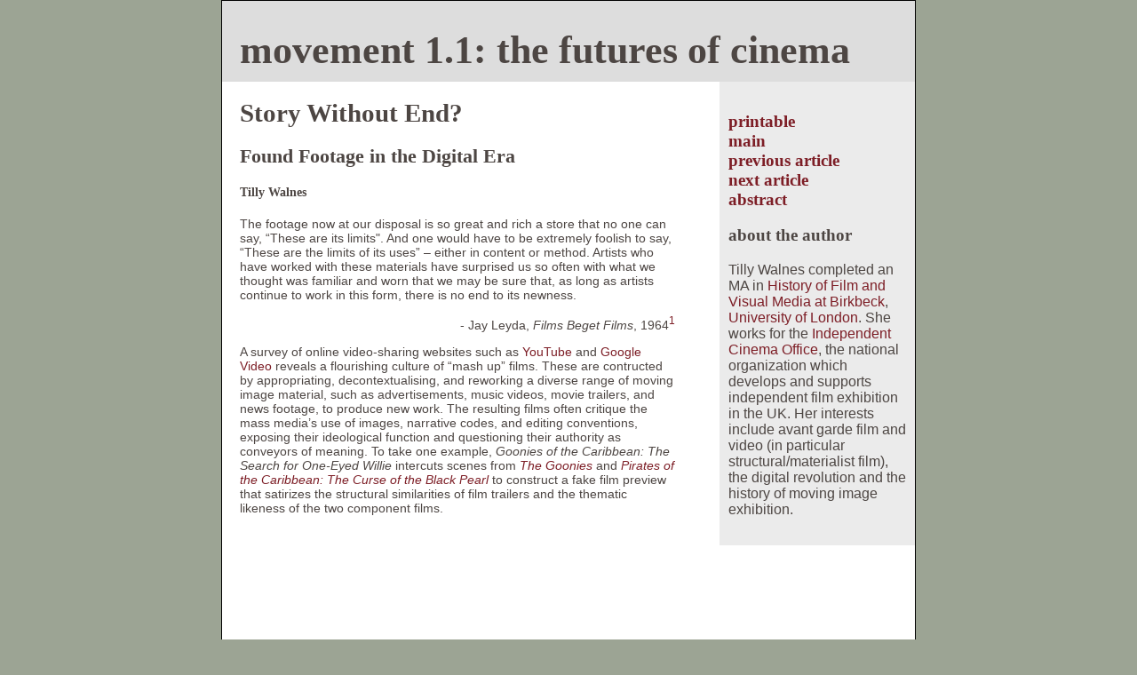

--- FILE ---
content_type: text/html
request_url: http://www.movementjournal.com/issue_1.1_futures_of_cinema/01_story_without_end_walnes.html
body_size: 20747
content:
<!DOCTYPE html PUBLIC "-//W3C//DTD XHTML 1.0 Transitional//EN" "http://www.w3.org/TR/xhtml1/DTD/xhtml1-transitional.dtd">
<html xmlns="http://www.w3.org/1999/xhtml">
<head>
<meta http-equiv="Content-Type" content="text/html; charset=UTF-8" />
<title>Movement 1.1 Articles - Story Without End? Found Footage in the Digital Era</title>
<style type="text/css"> 
body  {
	font: 100% Verdana, Arial, Helvetica, sans-serif;
	background: #666666;
	margin: 0; /* it's good practice to zero the margin and padding of the body element to account for differing browser defaults */
	padding: 0;
	text-align: center; /* this centers the container in IE 5* browsers. The text is then set to the left aligned default in the #container selector */
	color: #000000;
	background-color: #9CA494;
}
.twoColFixRtHdr #container { 
	width: 780px;  /* using 20px less than a full 800px width allows for browser chrome and avoids a horizontal scroll bar */
	background: #FFFFFF;
	margin: 0 auto; /* the auto margins (in conjunction with a width) center the page */
	border: 1px solid #000000;
	text-align: left; /* this overrides the text-align: center on the body element. */
} 
.twoColFixRtHdr #header { 
	background: #DDDDDD; 
	padding: 0 10px 0 20px;  /* this padding matches the left alignment of the elements in the divs that appear beneath it. If an image is used in the #header instead of text, you may want to remove the padding. */
} 
.twoColFixRtHdr #header h1 {
	margin: 0; /* zeroing the margin of the last element in the #header div will avoid margin collapse - an unexplainable space between divs. If the div has a border around it, this is not necessary as that also avoids the margin collapse */
	padding: 10px 0; /* using padding instead of margin will allow you to keep the element away from the edges of the div */
}
.twoColFixRtHdr #sidebar1 {
	float: right; /* since this element is floated, a width must be given */
	width: 200px; /* the actual width of this div, in standards-compliant browsers, or standards mode in Internet Explorer will include the padding and border in addition to the width */
	background: #EBEBEB; /* the background color will be displayed for the length of the content in the column, but no further */
	padding: 15px 10px;
}
.twoColFixRtHdr #mainContent {
	margin: 0 250px 0 0; /* the right margin on this div element creates the column down the right side of the page - no matter how much content the sidebar1 div contains, the column space will remain. You can remove this margin if you want the #mainContent div's text to fill the #sidebar1 space when the content in #sidebar1 ends. */
	padding: 0 20px; /* remember that padding is the space inside the div box and margin is the space outside the div box */
	font-size: 90%;
} 
.twoColFixRtHdr #footer { 
	padding: 0 10px 0 20px; /* this padding matches the left alignment of the elements in the divs that appear above it. */
	background:#DDDDDD; 
} 
.twoColFixRtHdr #footer p {
	margin: 0; /* zeroing the margins of the first element in the footer will avoid the possibility of margin collapse - a space between divs */
	padding: 10px 0; /* padding on this element will create space, just as the the margin would have, without the margin collapse issue */
}
.fltrt { /* this class can be used to float an element right in your page. The floated element must precede the element it should be next to on the page. */
	float: right;
	margin-left: 8px;
}
.fltlft { /* this class can be used to float an element left in your page */
	float: left;
	margin-right: 8px;
}
.clearfloat { /* this class should be placed on a div or break element and should be the final element before the close of a container that should fully contain a float */
	clear:both;
    height:0;
    font-size: 1px;
    line-height: 0px;
}
a:link {
	color: #7D1E26;
	text-decoration: none;
}
a:visited {
	text-decoration: none;
}
a:hover {
	text-decoration: none;
	color: #D02828;
}
a:active {
	text-decoration: none;
}
body,td,th {
	color: #4D4643;
}
.style4 {font-family: Futura}
.style5 {
	font-family: Futura;
	font-size: 44px;
}
.style6 {font-family: Helvetica}
#apDiv1 {
	position:absolute;
	width:200px;
	height:115px;
	z-index:1;
	left: 433px;
	top: 5953px;
	visibility: inherit;
	overflow: visible;
}
</style>
</head>

<body class="twoColFixRtHdr">
<script language="javascript">
    var ie = false;
    var open = true;
    var oldwidth = -1;
    if (document.all) { ie = true; }

    function getObj(id) {
        if (ie) { return document.all[id]; }
        else {    return document.getElementById(id);    }
    }
    
    function toggleSidebar() {
        var sidebar = getObj('sidebarcontents');
        var menu = getObj('sidebarmenu');
        var arrow = getObj('sidearrow');
        if (open) {
        	var sidec = getObj('sidebar');            
            var h = sidec.scrollHeight;
            if (oldwidth < 0) { 
            	oldwidth = sidebar.scrollWidth;
            }
            sidebar.style.display = 'none';
            td = getObj('sidebartd');
            td.style.width = 0;         
            arrow.innerHTML = '>';
            //alert(h + ' - ' + sidec.scrollHeight);
            sidec.style.height = h;
            open = false;
        } else {
            sidebar.style.display = 'block';
            sidebar.style.width = oldwidth;
            arrow.innerHTML = '<';
            open = true;
        }
        getObj('focuser').focus();
        
    }    
    
    function setSidebarTop() {
        //alert('hoy');
        var sidec = getObj('sidebar');
        sidec.style.top = 10 + document.body.scrollTop;
        setTimeout('setSidebarTop()', 10);
    }
    
    setTimeout('setSidebarTop();', 2000);
    
</script>
<noscript>
</noscript>
<div id="container">
  <div id="header">
    <h1> </h1>
    <h1 class="style5">movement 1.1: the futures of cinema</h1>
  </div>
  <div id="sidebar1">
    <h3 class="style4"><a href="http://www.movementjournal.com/articles/paper_for_Movement_(TW)-BTRev.pdf" target="_blank" class="style4">printable</a><br><a href="http://www.movementjournal.com/issue_1.1_futures_of_cinema/contents.html">main</a><br />
        <a href="http://www.movementjournal.com/issue_1.1_futures_of_cinema/01_future_sense_dallow.html">previous article</a><br />
      <a href="http://www.movementjournal.com/issue_1.1_futures_of_cinema/01_brief_history_robins.html">next article</a><br /><a href="abstract_walnes.html">abstract</a></h3>
<h3 class="style4">about the author</h3>
    <p class="style6">Tilly Walnes completed an MA in <a href="http://www.bbk.ac.uk/hafvm/">History of Film and Visual Media at Birkbeck</a>, <a href="http://www.bbk.ac.uk/hafvm/">University of London</a>. She works for the <a href="http://www.independentcinemaoffice.org.uk/">Independent Cinema Office</a>, the national organization which develops and supports independent film exhibition in the UK. Her interests include avant garde film and video (in particular structural/materialist film), the digital revolution and the history of moving image exhibition.</p>
</div>
  <div id="mainContent">
    <h1 class="style4">Story Without End?</h1>
    <h2 class="style4">Found Footage in the Digital Era</h2>
    <h4 class="style4">Tilly Walnes</h4>
<p align="left">The footage now at our disposal is so great and rich a store that no one can say, “These are its limits&quot;. And one would have to be extremely foolish to say, “These are the limits of its uses” – either in content or method. Artists who have worked with these materials have surprised us so often with what we thought was familiar and worn that we may be sure that, as long as artists continue to work in this form, there is no end to its newness.
<p align="right">- Jay Leyda, <em>Films Beget Films</em>, 1964<a href="#_ftn1"><sup>1</sup></a>
<p> A survey of online video-sharing websites such as <a href="http://www.youtube.com/">YouTube</a> and <a href="http://video.google.com">Google Video</a> reveals a flourishing culture of “mash up” films. These are contructed by appropriating, decontextualising, and reworking a diverse range of moving image material, such as advertisements, music videos, movie trailers, and news footage, to produce new work. The resulting films often critique the mass media’s use of images, narrative codes, and editing conventions, exposing their ideological function and questioning their authority as conveyors of meaning. To take one example, <em>Goonies of the Caribbean: The Search for One-Eyed Willie</em> intercuts scenes from <a href="http://www.imdb.com/title/tt0089218/"><em>The Goonies</em></a> and <a href="http://www.imdb.com/title/tt0325980/"><em>Pirates of the Caribbean: The Curse of the Black Pearl</em></a> to construct a fake film preview that satirizes the structural similarities of film trailers and the thematic likeness of the two component films.<br /><br />
<object width="480" height="295"><param name="movie" value="http://www.youtube.com/v/iJSp2jNI7Co&hl=en&fs=1"></param><param name="allowFullScreen" value="true"></param><param name="allowscriptaccess" value="always"></param><embed src="http://www.youtube.com/v/iJSp2jNI7Co&hl=en&fs=1" type="application/x-shockwave-flash" allowscriptaccess="always" allowfullscreen="true" width="480" height="295"></embed></object>
<p>Recycling pre-existing moving images to construct an irreverent collage has a long history in found footage filmmaking,<a href="#_ftn4" name="_ftnref4" title="" id="_ftnref4"><sup>2</sup></a> beginning with Joseph Cornell’s <em><a href="http://www.ubu.com/film/cornell.html">Rose Hobart</a></em> in 1936, which stitched together and slowed down movie reels featuring the eponymous actress and added a blue filter and samba soundtrack. Later, in 1958, Bruce Conner’s <em>A Movie</em> mixed feature films, newsreels, soft-core porn, and leader tape. The advent of electronic video, more manipulable than celluloid, facilitated the sampling and repetition of found images and sounds, including those recorded from television. For example, Dara Birnbaum’s influential <em><a href="http://www.youtube.com/watch?v=TXcK_DeTI7k">Technology/Transformation: Wonder Woman</a></em> (1978-9) elides narrative to deconstruct the representation of a fantasy figure, while Gorilla Tapes’ <em>The Commander in Chief</em> (1985) remixes footage of speeches by Ronald Reagan to expose the belligerent nature of his foreign policy. <br />
<p>Making moving image compilations on a computer is arguably just the latest phase in this historical continuum. Yet the shift from analogue to digital technologies of distribution, exhibition, and (post)production opens up radical new possibilities for found footage filmmaking. This article will assess the impact of digitality upon the practice, taking as its premise the essential conception of found footage filmmaking as a dual process involving 1) the appropriation of pre-existing moving images and 2) the reworking of that material to create a new work. As I shall argue, the processes and techniques of sourcing and modifying moving image material digitally not only permit new developments in the practice, but also problematize the notion of the found footage film as it has been traditionally conceived.</p>
<p align="center"><b>Appropriation</b></p>
<p>The history books tell us that Esfir Schub's research and acquisition of source material for found footage filmmaking has been a time-consuming process, requiring persistence and chance. Thumbing through scores of outdated catalogues was met with resistance by archive curators, thus Scrub eventually discovered suitable footage rotting in rusty cans in a cellar<a href="#_ftn5" name="_ftnref5" title="" id="_ftnref5"><sup>3</sup></a> while <a href="http://www.aaa.si.edu/collections/oralhistories/transcripts/conner73.htm">Bruce Conner</a> searched through thrift shops, and <a href="http://www.hi-beam.net/mkr/cb/cb-bio.html">Craig Baldwin</a> scavenged cut-offs from editing room floors and film laboratory bins.<a href="#_ftn6" name="_ftnref6" title="" id="_ftnref6"><sup>4</sup></a><br />
<p>The advent of new technologies of distribution has had a major impact upon the appropriation of source material required for found footage filmmaking. Digitized media can be reproduced and circulated with ease and at relatively little cost.  The growth of online data storage capacity coupled with accelerated connection speeds has made the Internet the ideal space for storing digital video, providing easy access to a global network of images and sounds. These hardware advancements, in tandem with recent developments in software technology - such as sophisticated compression codecs, streaming media, and <a href="http://en.wikipedia.org/wiki/Adobe_Flash#Video_in_web_pages">Flash</a> - have enabled access to a broad range of material for reuse by an increasingly technologically confident audience.<br />
<p>A wide range of films are centralized and readily available from websites such as the <a href="http://www.archive.org/details/movies">Internet Archive</a>, which holds 140,000 digitized films in the public domain. Educational and industrial films, cartoons, trailers, feature films, and news footage can be legally downloaded and reworked by the public for non-commercial use. Indeed, such use of the material is actively encouraged, with examples showcased on the website, including <em>Panorama Ephemera </em>(2004), made by one of the archive’s own collectors, <a href="http://blackoystercatcher.blogspot.com/">Rick Prelinger</a>.<br />
<p>Although its advocates have tended to refer to found footage filmmaking as a no-budget folk art, open to everyone, it has always been somewhat restricted to those who could gain access to filmstrips and to expensive editing equipment – people such as Schub and Baldwin, who were working in the industry already. Today, with video sources, editing programs, and tutorials freely available online, the practice is arguably more widely democratized and truly participatory. As a statement on the <a href="http://www.archive.org/index.php">Internet Archive</a> explains, “By providing near-unrestricted access to these films, we hope to encourage widespread use of moving images in new contexts by people who might not have used them before&quot;.<br />
<p>The Internet, then, constitutes a new kind of archive, one that offers unparalleled access to a huge range of material and which sustains a community which values and encourages creativity. This aspect has been bolstered by <a href="http://creativecommons.org">Creative Commons</a>, a licensing initiative established in 2001, whose emergence offered a compromise to the polarized rigidity of the existing options: “all rights reserved” or “public domain&quot;. Creators wishing to upload their videos, music, images, and writing can choose between six licenses, each with different sets of permissions specifying the parameters within which others can use their work, such as whether the results can be used commercially or to create further derivative works. 51,787 of the titles on the Internet Archive are films uploaded by the public under such licenses.<br />
<p>The <a href="http://creativearchive.bbc.co.uk">Creative Archive</a> is a UK initiative in the same vein, established in April 2005 by the BBC, the BFI, Channel 4, and Open University. It has a single license based on the model of Creative Commons to which the public can sign up in order to download stills, audio, and moving image clips from the archives of the member organizations. This material can then be remixed and manipulated for non-commercial use, provided that users credit their sources and share their derivative works with others in turn. From the point of view of the BBC, as a public service broadcaster the Creative Archive is a convenient method of allowing its license fee payers access to their archive, more in tune with current technology than on-site viewing of video tapes.<a href="#_ftn7" name="_ftnref7" title="" id="_ftnref7"><sup>5</sup></a> The BBC has contributed historical and natural history footage<a href="#_ftn8" name="_ftnref8" title="" id="_ftnref8"><sup>6</sup></a>, the <a href="http://creative.bfi.org.uk">BFI</a> has made available material such as archive newsreel and silent comedy, and Channel 4 has a section of useable documentary rushes on its mini-site <a href="http://www.channel4.com/fourdocs/rush/index.html">FourDocs</a>.<br />
<div class="image" style="float:left; margin-right:3px"><img src="people_like_us.jpg" width="289" height="181"/><div align="center"><em>Trying Things Out</em>, 2007</div></div>The Internet is changing models of ownership and distribution as well as prompting ways of re-conceptualizing the “archive&quot;, as demonstrated by the way these organizations have opened up their collections for reuse by the public. As <a href="http://www.lessig.org/blog/">Lawrence Lessig</a>, a key figure in the establishment of Creative Commons, states, the Internet has given rise to “an unprecedented opportunity for creative work to be remixed and shared”.<a href="#_ftn9" name="_ftnref9" title="" id="_ftnref9"><sup>7</sup></a> This easing of restrictions in accessing archive material from online platforms has the potential to encourage greater experimentation by artists, as British artist Vicki Bennett, aka <a href="http://www.peoplelikeus.org/">People Like Us</a>, enthuses in an email to the author:<br />
<blockquote>
  <p>Because [accessing work from the Internet] is so easy, it is possible to explore far more ideas than in the traditional archive/library situation, and thinking is a lot freer whereas many librarians and archivists are far too paranoid and protective, fearing that use of content equals loss rather than gain...<a href="#_ftn10" name="_ftnref10" title="" id="_ftnref10"><sup>8</sup></a></p>
</blockquote>
<p>The buy-in from organizations such as the BBC is symptomatic of a shift in the understanding of the archive, models of distribution, and ownership of images, engendered by the advent of the Internet and its principles of exchange and user-generated content, as well as, presumably, its threat to traditional broadcasting models. According to Paul Gerhardt, the Strategic Director of the Creative Archive at the BBC, the original intention of the project was to facilitate public access to their archive for viewing purposes, but they soon realized that the technology was more suited to sharing than simply broadcasting. The BBC reiterates the notion of the public as users rather than consumers: <br />
<blockquote>
  <p>We look forward to a future where the public have access to a treasure-house of digital content […] which the public own and can freely use into perpetuity. A future where the historic one-way traffic of content from broadcaster to consumer evolves into a true creative dialogue in which the public are not passive audiences but active, inspired participants.<a href="#_ftn11" name="_ftnref11" title="" id="_ftnref11"><sup>9</sup></a></p>
</blockquote>
<p>Furthermore, with digital media, the final work is equally manipulable and exchangeable. Creative Commons and Creative Archive licenses encourage users to make their derivative works available for further recycling by others. Bennett of People Like Us does likewise, posting her films back on the Internet. In fact, she made <em><a href="http://www.ubu.com/film/plu_resemblage.html">Resemblage</a></em>(2004) by mixing films by found footage luminaries such as Larry Jordan and Stan Vanderbeek, together with her own previous film <em><a href="http://www.ubu.com/film/plu_edit.html">We Edit Life</a></em> (2002), resulting in a meta-collage.<a href="#_ftn12" name="_ftnref12" title="" id="_ftnref12"> <sup>10</sup></a> The practice of recycling no longer ends with the derivative work but can be perpetuated, with found footage filmmakers feeding their own work back into the chain for further circulation and manipulation.<br />
<p>Traditionally, a key aspect of the practice is that the source material has been discarded by the industry and subsequently salvaged by the found footage filmmaker who reinvests it with value. The pamphlet of a touring theatrical program, entitled “Junk Aesthetics&quot;, proclaims, “By now several generations of individual film artists have been creatively looting and pillaging the ‘junk’ bins of the film industry, cutting room floors, and second hand shops&quot;.<a href="#_ftn13" name="_ftnref13" title="" id="_ftnref13"><sup>11</sup></a> <a href="http://detritus.net">Detritus.net</a>, a website about recycled culture, states in its manifesto: <br />
<blockquote>
  <p>Our society spends a lot of time telling us that there is some brand new, fresh cultural produce, generated from thin air and sunshine, slick and clean. They package it with pretty plastic &amp; ribbons and then feed it to us. A lot gets thrown away: the ribbons, the wrapping; culture becomes garbage, or it dies, and rots behind the refrigerator. But the new fluffy shiny stuff still gets churned out, and it gets forced between our teeth. And we are told to swallow it. We will not swallow. We will chew, and then spit. We will play with our food, and create something new and interesting from it.</p>
</blockquote>
<p>Craig Baldwin proudly declares, “My ‘archive’ comes mostly from dumpsters. Refuse is the archive of our times […] It’s a test of our ingenuity to take that material (from the trash) and redeem it, so to speak: to project new meanings into it&quot;.<a href="#_ftn14" name="_ftnref14" title="" id="_ftnref14"><sup>12</sup></a><br />
<p>Today, the idea of a filmmaker rescuing a potential gem from incineration, preferably finding it in a can covered in cobwebs, is rendered almost quaint by the availability of online material. Anyone with access to the Internet can download digitized moving images with a few clicks of the mouse. Themes or subject matter can be selected using keywords and categories both on the websites holding them and on searchable catalogues and directories of public domain films available elsewhere on the Internet, such as <a href="http://pdmdb.org">The Public-Domain Movie Database</a>, <a href="http://www.openflix.com">OpenFlix</a>, and <a href="http://www.moviesfoundonline.com">MoviesFoundOnline</a>. A film that has been specially selected to be digitized and uploaded to the web has been accorded value and arguably loses its status as “junk&quot;. Certainly many films available online are obscure and rarely seen: for instance, the <a href="http://www.avgeeks.com/about.html">A/V Geeks Film Archive</a>, made available through the Internet Archive, includes titles such as "<a href="http://footage.avgeeks.com/blogs/index.php?blog=2&m=200803">Fish Family A</a>," about the reproductive cycle of the blue acara fish, and “Check the Neck&quot;, an instructional film for policemen on resuscitating a person whose larynx has been removed. A/V Geeks’ founder, Skip Elsheimer, recovered the films in his collection from second-hand shops, bins, and school and government auctions. On the website he explains, “These films were regarded as obsolete and useless by the state, who would take anything to get rid of them. If I didn't get them, who knows where they would have ended up - a dumpster, maybe?” The film corpus on the Creative Archive websites, by contrast, has been purposefully curated, and arguably sanitized. The BFI collection, for instance, currently features a mere 27 titles, including old favourites such as <em>Daisy Doodad’s Dial<a href="#_ftn15" name="_ftnref15" title="" id="_ftnref15"> <sup>13</sup></a></em> and <em>The Little Match Seller</em>,<a href="#_ftn16" name="_ftnref16" title="" id="_ftnref16"> <sup>14</sup></a> titles that the BFI distributes to cinemas and screens to paying audiences – in other words, hardly refuse. <br />
<p>Online archives have had an impact on another common feature of found footage filmmaking: rebellion. Much recycling of moving images is politically charged and foregrounds the objective of resisting and undermining the ownership of media, whether by a company or an archive, by taking material without permission and “turn[ing] the barrage of images back on itself&quot;.<a href="#_ftn17" name="_ftnref17" title="" id="_ftnref17"><sup>15</sup> </a><strong> </strong>Baldwin considers found footage filmmaking to be a movement that “talks back, is sarcastic, has an attitude, steals your images, and all that kind of thing. Punk kind of attitude&quot;.<a href="#_ftn18" name="_ftnref16" title="" id="_ftnref18"><sup>18</sup> </a> Some films explicitly reference this subversiveness in the content of their work. Negativland and Tim Maloney’s <em><a href="http://www.illegal-art.org/video/popups/gimme.html">Gimme the Mermaid </a></em>(2002) combines sequences from Disney animations with an answering machine recording of a music industry lawyer aggressively threatening to sue the artists for copyright violations. <em><a href="http://www.illegal-art.org/video/popups/KS.html">The Artwork in the Age of Mechanical Reproducibility by Walter Benjamin as Told to Keith Sanborn © 1936 Jayne Austen</a></em> (1996) insolently compiles a number of copyright violation warnings taken from the beginnings of VHS tapes and DVDs, and <em><a href="http://www.youtube.com/watch?v=CJn_jC4FNDo">A Fair(y) Use Tail</a></em> (Eric Faden 2007) irreverently takes advantage of the principles of “fair use&quot;, a rule which allows use of copyrighted material for educational purposes, by explaining the concept of copyright using clips from 27 films belonging to the notoriously litigious Disney corporation. <br />
<div class="image" style="float:right; margin-left:3px"><img src="negativeland.jpg" width="289" height="181" /><div align="center"><em>Gimme the Mermaid</em>, 2002</div></div>
The fact that media producers such as the BBC and Channel 4 and institutions such as the BFI, have begun to advocate recycling films suggests that the practice has lost its outlaw status as a resister of mass media. What was once a subversive practice has been co-opted into the mainstream. </p>
<p align="center"><b>Reworking</b></p>
<p>Beyond appropriation, digital technologies are strongly affecting the second procedure involved in found footage filmmaking – reworking – both  editing as a process and the resulting aesthetic.<br />
<blockquote>
  <p>a) Process</p>
</blockquote>
A found footage filmmaker employing non-digital editing processes on a reel of celluloid film must either make back-up copies of all source material or risk working on a single print, with any mistakes requiring a painstaking process of disassembly and reassembly, and physical alterations to the surface of the celluloid being often irreparable. With analogue video, segments to be compiled must be assembled into a fixed order to be copied onto a master tape - any changes to the order or length of the resulting sequence necessitates re-recording all subsequent images from the point of the change.<a href="#_ftn19" name="_ftnref19" title="" id="_ftnref19"><sup>17</sup> </a> The reproducible nature of digitally-stored media objects and the recent development of increasingly sophisticated editing tools simplify the processes of selecting and combining sequences of moving images and manipulating individual images. Stored as digital information, the original work can be revisited by the editor over and over again, and computerized non-linear editing makes changing the order of the shots easier - if one part of the sequence is changed or deleted, the other sections will move to accommodate it. This new way of organizing sequence has had a profound effect on the type of work that can be produced.<a href="#_ftn20" name="_ftnref20" title="" id="_ftnref20"><sup>18</sup> </a> Filmmakers and editors have more flexibility to experiment.<br />
<p>Films by People Like Us reference the ease of sampling that were involved in their construction. <em>We Edit Life</em> opens with a discussion between two people about using a computer to change the color of a filmstrip. The voiceover contextualizes the scene: “Experimenters in visual perception are using computers to create weird, random patterns that never occur in real life&quot;. In <em><a href="http://www.ubu.com/film/plu_remote.html">The Remote Controller</a></em>, which concerns the ease of using computerized machines and pushing buttons, the voiceover declares, &quot;Mixing is so simple a child can do it&quot;. 
<div class="image" style="float:left; margin-right:3px; margin-top:inherit"><img src="story_without_end.jpg" width="289" height="181" />
  <div align="center"><em>Story Without End</em>, 2005</div></div>
<p>The result is breathtaking beauty and lasting good taste&quot;. The child’s play motif recurs in both <em><a href="http://www.ubu.com/film/plu_story.html">Story Without End</a></em> and <em>Trying Things Out</em>, in which children position and reposition toy buildings on a town map and a stage setting respectively, echoing the constructive work of found footage filmmaking. </p>
<p>Digital editing tools have not only simplified the tasks of cutting and assembling moving images, but have also made the processes themselves standardized functions of the operating system. This development has two implications for found footage filmmaking. Firstly, many found footage filmmakers have conceptualized their work as a sculptural craft, its specificity lying in the notion of a filmstrip not as a homogeneous, finished text to be respected but as the raw material with which to play around and create a new work. Craig Baldwin describes his awareness of the materiality of the films playing in the (porn) cinema where he worked as career-defining: <br />
</p>
<p>I would see the films again and again and again from about three feet away. I would be totally demystified. I knew what film was – it was a piece of image, you know, chemicals on celluloid. I had much more of a plastic, or collage, or more of a visual art approach to it, and I just played and mucked around with it, cutting and pasting it.<a href="#_ftn21" name="_ftnref21" title="" id="_ftnref21"><sup>19</sup></a><br />
<p>With cut and paste functions now integrated into digital video editing technology, intervening into the filmstrip and constructing a media object from pre-existing parts have been conventionalized, or as <a href="http://databeautiful.net/">Lev Manovich</a> puts it, new media “legitimizes” these processes. While Manovich may be exaggerating when he asserts that “pulling elements from databases and libraries becomes the default; creating them from scratch becomes the exception&quot;,<a href="#_ftn22" name="_ftnref22" title="" id="_ftnref22"><sup>20</sup></a> this way of working which seemed so radical in the pre-digital era is now widespread, calling into question the formal distinctiveness of found footage filmmaking practice. Secondly, playing around with one of a (hypothetically infinite) number of copies of a film, with tools that allow an unlimited number of changes to the edit and which still leave the original work intact, removes the subversiveness of the gesture of taking a splicer to a physical, unique filmstrip, massacring what may be the only print of someone’s work. Thus, at the same time as digital technologies simplify the process of reworking moving images, they also problematize some of the defining characteristics of the practice of found footage filmmaking. <br />
 <blockquote>
   <p> b) Aesthetics</p>
 </blockquote>
<p> Celluloid footage can be reworked in a number of ways. Shots from a single film may be reordered so that they are read in a different way, or sequences from a number of films may be edited together, such as in Conner’s <a href="http://www.tudou.com/programs/view/3-9tCeFX0Eo/"><em>A Movie</em></a>. The original film may be transformed by working directly on the material, by painting or scratching the celluloid, to create a filmic palimpsest in which the original shows through. For example, Len Lye painted and stencilled on discarded documentary material from the GPO Film Unit to make <a href="http://www.youtube.com/watch?v=rjjHqf34Qd0"><em>Trade Tattoo</em></a>,<a href="#_ftn23" name="_ftnref23" title="" id="_ftnref23"><sup>21</sup> </a> and Cathy Joritz irreverently scratched beards and devil horns over 1950s footage of a lecturing psychologist in <em>Negative Man</em>.<a href="#_ftn24" name="_ftnref24" title="" id="_ftnref24"><sup>22</sup> </a> The advent of electronic video editing equipment from the early 1980s onwards has allowed images to be mixed within the frame, distorted, and multiplied, such as in Jean-Luc Godard’s video collage <a href="http://www.youtube.com/watch?v=CeeXaf_N20E"><em>Histoire(s) du cinema</em></a>.<a href="#_ftn25" name="_ftnref25" title="" id="_ftnref25"> <sup>23</sup></a><br />
<p>Digital editing software expands the range of techniques that can be applied to treat found material. In <a href="http://www.vdb.org/smackn.acgi$tapedetail?OBSESSIVEB"><em>Obsessive Becoming</em></a>, Daniel Reeves mixes found footage, photographs, and newly recorded material, using techniques including layering, morphing, and flipping over images, bleaching out color and backgrounds, inserting frames within frames, employing paintbox effects, animation, and slow motion.<a href="#_ftn26" name="_ftnref26" title="" id="_ftnref26"><sup>24</sup></a> Reeves recognizes how the evolution of editing technologies has enabled different types of imagery to be produced:<br />
<blockquote>
  <p>The learning curve of the software – the morphing programs, the compositing programs – was very steep. I would pour through magazines to see month by month what was happening […] With <em>Obsessive Becoming</em> it wasn't five years in production - it was probably ten years because I started in '85 with my first Amiga, and it wasn't till '93 - almost '94 - when I finally went ‘Aha!’ This is the dream world that I wanted to get to. To be able to tear an image apart and re-form the image with complete freedom. <a href="#_ftn27" name="_ftnref27" title="" id="_ftnref27"><sup>25</sup></a></p>
</blockquote>
<p>A mini history of these emerging possibilities is evident in the work of <a href="http://pwp.detritus.net/">The Tape-beatles</a>, from <em>Matter</em>,<a href="#_ftn28" name="_ftnref28" title="" id="_ftnref28"> <sup>26</sup></a> which features a triptych of frames of found footage, to <a href="http://pwp.detritus.net/works/writings/feel_bad.html"><em>Good Times</em></a>, a similar piece which features up to twelve frames at a time. As the voiceover in the latter work confirms, speaking over apposite images of a food blender and factory assemblage, “And now these uniform interchangeable parts can be put together quickly, saving a great deal of time and money&quot;. Pushing the number of frames within a frame almost to its limit, <a href="http://www.tiff08.ca/filmsandschedules/films/mosaikmecanique"><em>Mosaik Mécanique</em></a> features the 98 shots from the Charlie Chaplin film <a href="http://www.imdb.com/title/tt0003961/"><em>A Film Johnnie</em></a>, assembled into a spatial patchwork in which they are shown simultaneously on loop.<br />
<p>The juxtaposition of images within the frame, not only in sequence, is one of the most striking characteristics of recent digitally constructed found footage work. Manovich labels this practice “spatial montage&quot;.<a href="#_ftn30"><sup>27</sup> </a> Whereas montage nearly always operates in the temporal form in twentieth century cinema, the capacity for spatial montage is vastly increased in the digital era. In contrast to the filmstrip’s linear arrangement of discrete images of equal size, designed to be shown in sequence, computer editing adheres to a spatial logic, the screen being divisible into an array of pixels which can easily be moved from one location on the grid to another. Digital compositing software, such as Adobe’s After Effects, introduced in 1993, allows the user to construct an image by combining an almost infinite number of layers, each of which can be added, deleted and manipulated separately. As Manovich argues, “the diacronic dimension is no longer privileged over the syncronic dimension, time is no longer privileged over space, sequence is no longer privileged over simultaneity, montage in time is no longer privileged over montage within a shot&quot;.<a href="#_ftn31"><sup>28</sup> </a> 
<div class="image" style="float:right; margin-left:3px"><img src="composting.jpg" width="289" height="181"/><div align="center">Interface of compositing program</div></div>
The interface of the software itself demonstrates that editing in time no longer takes primacy over spatial construction. The “timeline” could be more appropriately described as a grid, with the x axis representing the temporal dimension and the y axis the spatial dimension of the images. As Manovich puts it, “If Pudovkin […] conceived of montage as a one-dimensional line of bricks, now it becomes a 2-D brick wall&quot;.<a href="#_ftn32"><sup>29</sup></a> A video tutorial for After Effects tellingly defines a composition as “a canvas with a timeline on which you can paste video and audio clips&quot;.<a href="#_ftn33"> <sup>30</sup></a> Temporality no longer occupies a privileged position in montage, and the result is a new kind of imaging specific to digital media.<br />
<p>While Manovich mainly discusses the shift towards spatial montage in reference to Hollywood feature films and other live action films, I propose that this development is particularly radical for found footage filmmaking. It is precisely montage which endows found footage films with their meaning. Found footage film’s conflict of images in time is “a subversive realization of Eisenstein’s theory of dialectical montage&quot;: the thesis and antithesis of shot and counter-shot are particularly conflicting when taken from disparate sources.<a href="#_ftn34" name="_ftnref34" title="" id="_ftnref34"><sup>31</sup></a> Spatial montage facilitated through digital compositing introduces a new type of associative process. Objects and figures are recontextualized in unlikely environments, associations are made between images sat shoulder to shoulder. Digital compositing thus opens up a whole other dimension of possibilities for montage, one which is arguably more immediate, yet at the same time more overtonal, than a temporal clash of images.<br />
<p>In <a href="http://www.luxonline.org.uk/artists/keith_piper/go_west_young_man.html"><em>Go West Young Man</em></a>, Keith Piper spreads out, juxtaposes, layers, and overlaps archived moving images, photographs, and newspaper cuttings across the frame in an attempt to map out and thus negotiate the history of the exploitation of black people.<a href="#_ftn35" name="_ftnref35" title="" id="_ftnref35"><sup>32</sup></a> People Like Us intricately interweaves fragments of archived moving images – people, objects, backdrops - so that they appear to be interacting within the same spatio-temporal location, with no apparent boundaries between them. <div class="image" style="float:right; margin-left:3px"> <img src="go_west_young_man.jpg" width="289" height="181" /><div align="center"><em>Go West Young Man</em>, 1996</div><img src="01_story_without_end_walnes_clip_image002.jpg" width="289" height="181"/><div align="center"><em>The Remote Controller</em>, 2003</div></div>This is achieved using a compositing technique called “matte extraction&quot;, which allows the user to select defined parts of a digital image to be “cut out” according to features of their data values, such as their color or luminance. Black and white footage rubs shoulders with colored material, still images are interwoven with moving images, 1950s footage and animation sit in the same space. Snowy mountain peaks form the view from the window of a suburban American home in <em>The Remote Controller</em>; and children from the 1950s dance around an animated robot in <em>We Edit Life</em>. At times, perspective is dispensed with in favor of clashing scales and viewpoints, mixing aerial, front on, and close up angles, yet the seamlessness of digital compositing, the lack of borders between the images, ensures that the viewer is able to at least partially suspend his or her disbelief and imagine the scene taking place in the same spatial arena. Bennett’s explanation of her audio work is useful for understanding her films: “I’m trying to create an imaginary world where you can envisage all these sound sources in one place, as if the people making them are all on one stage&quot;.<a href="#_ftn36" name="_ftnref36" title="" id="_ftnref36"><sup>33</sup> </a> Sometimes the films reference the dislocated nature of the fragments, their own incongruity. In <em>Trying Things Out</em>, a recurring image is of a man looking lost, trying to orient himself with his map as the background changes, from monochrome to color, from a clouded sky to fireworks, lightning, the Millennium Dome, and a meteor shower. In a later sequence a displaced nun looks shocked as her surroundings vanish, the sky above her changes from day to night, and a large-scale shooting star glides through the sky. <br />
<p>If cinematic montage joins elements consecutively and collage brings them together contemporaneously, how do the two systems and their different directionalities work together? Taken separately, theories of spatial collage and linear montage are inadequate for describing the effect produced when the two are combined - this requires a different understanding. <br />
<p>Yvonne Spielmann argues that when digital compositing is combined with linear editing, producing what she calls a “cinematic cluster&quot;, the spatial dimension dominates. In her words, “the overriding linear structure of moving images is reversed into spatial density&quot;.<a href="#_ftn37" name="_ftnref37" title="" id="_ftnref37"><sup>34</sup> </a> I do not fully accept Spielmann’s argument that spatial organization counteracts linear continuity as a rule. While spatial structuring does seem to take primacy in more fragmented works such as Piper’s, I am not convinced that this approach is wholly adequate to account for the films of People Like Us - frustratingly, Spielmann does not give any examples. While this type of work does not rely on shot-countershot formations, neither does it comprise static, collaged images, as Spielmann’s term “cluster” suggests. Rather, moving image collage involves a more complex bi-dimensional process. Different elements have separate timelines, carrying them over into subsequent shots at different rates, weaving in and out through both space and time. As we have seen, this aesthetic is reflected in editing software, which increasingly combines both sequential editing and compositing tools that are operated within the same window. As Manovich observes, “reordering sequences of images in time, compositing them together in space, modifying parts of an individual image, and changing individual pixels become the same operation, conceptually and practically&quot;.<a href="#_ftn39" name="_ftnref39" title="" id="_ftnref39"><sup>35</sup></a> Time and space are no longer separate modes but are fully imbricated in the editing process, engendering a new multi-dimensional form of montage.<br />
<p>Another feature linking the digital found footage work of Bennett, Reeves, and Piper with collage is that they all incorporate a range of media. Their source material includes analogue and digital film, still photographs, drawings, engravings, newspapers, animation, graphics, and typography. Different materials can be found in analogue found footage film too: for instance, in <em>Like All Bad Men He Looks Attractive</em> (2003), Michele Smith attaches various elements to 35mm film, including photographic slides, magic lantern slides, plastic bags, construction blueprints, and butterfly wings. The fundamental difference is that the ability to mix media is an inherent part of the processing workflow in digital media. Digitizing media objects involves translating them into binary code, computer data represented in numerical terms as ones and zeroes. The material differences between objects are eradicated as the code from one can be added to the code from another to form a homogeneous image.<a href="#_ftn40" name="_ftnref40" title="" id="_ftnref40"><sup>36</sup> </a> They are no longer medium-specific, but can be “stored, accessed, and controlled” by the same equipment.<a href="#_ftn41" name="_ftnref41" title="" id="_ftnref41"><sup>37</sup> </a> Combining what were once different media is thus not only very straightforward but is performed almost by default. As Lessig puts it, “mixing is no longer the exception; mixing is the rule&quot;.<a href="#_ftn42" name="_ftnref42" title="" id="_ftnref42"><sup>38</sup> </a> Anne Everett recognizes this inherently recombinatory nature of computerized media and its binary code: she updates Julia Kristeva’s notion of intertextuality – “Every text builds itself as a mosaic of quotations, every text is absorption and transformation of another text”<a href="#_ftn43" name="_ftnref43" title="" id="_ftnref43"><sup>39</sup></a> – with her own neologism, “digitextuality&quot;, to account for what we could call the hyper-recycling facilitated by digital media, with which multiple texts can be integrated seamlessly into a new one.<a href="#_ftn44" name="_ftnref44" title="" id="_ftnref44"><sup>40</sup> </a><br />
<p>Perhaps, then, the term “found footage film” is anachronistic when applied to digital work such as that of People Like Us, Reeves, and Piper. For not only is the term “film” rejected by purists as inaccurate for describing the digital moving image, “footage” itself does not quite account for the static images, animation, and all the other elements that can now easily be incorporated. This type of work could more precisely be described as “hybrid media text&quot;, or “recycled moving image collage&quot;, terms which reflect the new possibilities that are opening up in a practice no longer limited to one medium.</p>
<p align="center"><b>Conclusion</b></p>
<p>I have argued that the use of digital technologies contravenes a number of the traditionally fundamental principles of found footage filmmaking. The proliferation of moving images on the Internet renders the idea of source films being “found&quot;, discarded by the industry or otherwise, an antiquated notion, premised on the physical hindrances of analog distribution. The buy-in from media institutions raises questions about the subversive nature of the practice, limiting its critical capacity and repositioning what was formerly the domain of experimental filmmakers into the mainstream. The subversive aspect of found footage culture is further tempered by the replicability of digital media and the computerization of editing, which no longer involves the destructive act of physically cutting a filmstrip.<br />
<p>Taking a more constructive viewpoint, digital media also open up new possibilities for the practice of found footage filmmaking. Online archives offer access to a wide range of source material. The distinctive aesthetic of expanded space encountered in the work of People Like Us, with figures from different eras interacting within the frame, could be read as a reflection of both the excitement and anxiety of the new paradigm of distribution which is now making it possible to access a diverse range of images just a few clicks away from each other. The flexibility of the digital image facilitates recycling and recombination, and expands the options for editing and effects, including incorporating spatialized juxtapositions and bi-dimensional relationships between the elements. Moreover, new licensing and distribution models mean that the end product can be just as readily introduced back into the system for further circulation and reworking.<br />
<p>In the light of this evidence, a broad reconceptualization of found footage filmmaking is warranted. It now seems clear that, as Jay Leyda predicted in 1964, the increasing availability of source material and new ways of working with it enable the practice to continue to push the boundaries, keeping it fresh, albeit in a modified form.</p>
<hr />
<p>&nbsp;</p>
<br />
<div>
  <div id="ftn1">
    <p><a href="#_ftnref1" name="_ftn1" title="" id="_ftn1"> 1</a>. Jay Leyda, <em>Films Beget Films</em> (London: George Allen and Unwin Ltd, 1964), 140.</p>
  </div>
  <div id="ftn4">
    <p><a href="#_ftnref4" name="_ftn4" title="" id="_ftn4"> 2</a>. Referred to as ‘compilation film’ by Leyda or ‘collage film’ according to William C. Wees, <em>Recycled Images: The Art and Politics of Found Footage Films</em> (New York: Anthology Film Archives, 1993).</p>
  </div>
  <div id="ftn5">
    <p><a href="#_ftnref5" name="_ftn5" title="" id="_ftn5"> 3</a>. Leyda, 24-25.</p>
  </div>
  <div id="ftn6">
    <p><a href="#_ftnref6" name="_ftn6" title="" id="_ftn6"> 4</a>. Baldwin quoted in Rob Yeo, ‘Cutting Through History: Found Footage in Avant-garde Filmmaking’, in <em>Cut: Film as Found Object in Contemporary Video, </em>ed.Stefano Basilico (Milwaukee, MI: Milwaukee Art Museum, 2004).</p>
  </div>
  <div id="ftn7">
    <p><a href="#_ftnref7" name="_ftn7" title="" id="_ftn7"> 5</a>. Paul Gerhardt, ‘Creative Content in the Public Domain’ (paper presented at ‘Sample Culture Now’ symposium at Tate Modern, London, 15/12/04), http://www.tate.org.uk/onlineevents/archive/d_culture/.</p>
  </div>
  <div id="ftn8">
    <p><a href="#_ftnref8" name="_ftn8" title="" id="_ftn8"> 6</a>. Their trial phase to establish public value ended in September 2006 and their involvement is currently under review.</p>
  </div>
  <div id="ftn9">
    <p><a href="#_ftnref9" name="_ftn9" title="" id="_ftn9"> 7</a>. Lawrence Lessig, ‘The Failures of Fair Use and the Future of Free Culture’, in <em>Cut: Film as Found Object in Contemporary Video</em>, ed. Stefano Basilico (Milwaukee, MI: Milwaukee Art Museum, 2004), 48.</p>
  </div>
  <div id="ftn10">
    <p><a href="#_ftnref10" name="_ftn10" title="" id="_ftn10"> 8</a>. 5th September 2007</p>
  </div>
  <div id="ftn11">
    <p><a href="#_ftnref11" name="_ftn11" title="" id="_ftn11"> 9</a>. BBC, <em>Building public value: Renewing the BBC for a digital world </em>(London: BBC, 2004), 5.</p>
  </div>
  <div id="ftn12">
    <p><a href="#_ftnref12" name="_ftn12" title="" id="_ftn12"> 10</a>. <em>Resemblage</em> was made from the following films from the LUX collection: <em>Everywhere at Once</em>, byAlan Berliner (USA: 1985);<em> Myth in the Electric Age</em>,byAlan Berliner (USA: 1981);<em> Natural History</em>,byAlan Berliner (USA: 1983); <em>Once Upon a Time</em>, by Larry Jordan(USA: 1974)<em>, Orb</em>, by Larry Jordan(USA: 1973); <em>Inaudible Cities</em>, by Semiconductor(UK: 2000)<em>;</em> <em>Breathdeath</em>, by Stan Vanderbeek (USA: 1964)</p>
  </div>
  <div id="ftn13">
    <p><a href="#_ftnref13" name="_ftn13" title="" id="_ftn13"> 11</a>. Michael O’Pray and Paul Taylor, ‘Junk Aesthetics: Found Footage Film’ catalogue (London: Film and Video Umbrella, 1986) – this program included titles by Joseph Cornell, George Landow and Martha Haslanger</p>
  </div>
  <div id="ftn14">
    <p><a href="#_ftnref14" name="_ftn14" title="" id="_ftn14"> 12</a>. Baldwin quoted in Yeo, 24.</p>
  </div>
  <div id="ftn15">
    <p><a href="#_ftnref15" name="_ftn15" title="" id="_ftn15"> 13</a>. Directed by Florence Turner (UK: Turner Film Company, 1914).</p>
  </div>
  <div id="ftn16">
    <p><a href="#_ftnref16" name="_ftn16" title="" id="_ftn16"> 14</a>. Directed by James Williamson (UK: Williamson Kinematograph Company, 1902).</p>
  </div>
  <div id="ftn17">
    <p><a href="#_ftnref17" name="_ftn17" title="" id="_ftn17"> 15</a>. Interview with Emergency Broadcast Network in <em>Sonic Outlaws</em>, directed by Craig Baldwin (USA: Other Cinema, 1995).</p>
  </div>
  <div id="ftn18">
    <p><a href="#_ftnref18" name="_ftn18" title="" id="_ftn18"> 16</a>. Interview with Craig Baldwin in Wees, 70.</p>
  </div>
  <div id="ftn19">
    <p><a href="#_ftnref19" name="_ftn19" title="" id="_ftn19"> 17</a>. Chris Meigh-Andrews, <em>A History of Video Art: The Development of Form and Function</em> (Oxford: Berg, 2006), 265.</p>
  </div>
  <div id="ftn20">
    <p><a href="#_ftnref20" name="_ftn20" title="" id="_ftn20"> 18</a>. Meigh-Andrews, 2006, 268.</p>
  </div>
  <div id="ftn21">
    <p><a href="#_ftnref21" name="_ftn21" title="" id="_ftn21"> 19</a>. Interview with Baldwin in Wees, 68.</p>
  </div>
  <div id="ftn22">
    <p><a href="#_ftnref22" name="_ftn22" title="" id="_ftn22"> 20</a>. Lev Manovich, <em>The Language of New Media</em> (Cambridge, MA: MIT Press, 2001), 130.</p>
  </div>
  <div id="ftn23">
    <p><a href="#_ftnref23" name="_ftn23" title="" id="_ftn23"> 21</a>. UK: 1937</p>
  </div>
  <div id="ftn24">
    <p><a href="#_ftnref24" name="_ftn24" title="" id="_ftn24"> 22</a>. USA: 1985</p>
  </div>
  <div id="ftn25">
    <p><a href="#_ftnref25" name="_ftn25" title="" id="_ftn25"> 23</a>. Switzerland/France: JLG Films/Canal +, 1988-1998</p>
  </div>
  <div id="ftn26">
    <p><a href="#_ftnref26" name="_ftn26" title="" id="_ftn26"> 24</a>. UK/USA: 1995</p>
  </div>
  <div id="ftn27">
    <p><a href="#_ftnref27" name="_ftn27" title="" id="_ftn27"> 25</a>. Chris Meigh-Andrews, ‘Interview with Daniel Reeves’ (Glasgow 21/11/00), http://www.meigh-andrews.com.</p>
  </div>
  <div id="ftn28">
    <p><a href="#_ftnref28" name="_ftn28" title="" id="_ftn28"> 26</a>. USA, 1998 </p>
  </div>
  <div id="ftn30">
    <p><a href="#_ftnref30" name="_ftn30" title="" id="_ftn30"> 27</a>. Manovich, 2001, 322; NB. Manovich clarifies that editing alone does not constitute montage, but requires the filmmaker’s agency in determining the relationship between the images.</p>
  </div>
  <div id="ftn31">
    <p><a href="#_ftnref31" name="_ftn31" title="" id="_ftn31"> 28</a>. Manovich, 2001, 326.</p>
  </div>
  <div id="ftn32">
    <p><a href="#_ftnref32" name="_ftn32" title="" id="_ftn32"> 29</a>. Manovich, 2001, 155-6.</p>
  </div>
  <div id="ftn33">
    <p><a href="#_ftnref33" name="_ftn33" title="" id="_ftn33"> 30</a>. Adobe <em>After Effects</em> tutorial, http://www.mhouse-j.com.</p>
  </div>
  <div id="ftn34">
    <p><a href="#_ftnref34" name="_ftn34" title="" id="_ftn34"> 31</a>. Lucy Reynolds, ‘Outside the Archive: The World in Fragments’, in <em>Ghosting: The Role of the Archive within Contemporary Artists’ Film and Video</em>, ed.s Jane Connarty and Josephine Lanyon (Bristol: Picture This Moving Image, 2006), 16</p>
  </div>
  <div id="ftn35">
    <p><a href="#_ftnref35" name="_ftn35" title="" id="_ftn35"> 32</a>. UK: 1996</p>
  </div>
  <div id="ftn36">
    <p><a href="#_ftnref36" name="_ftn36" title="" id="_ftn36"> 33</a>. Fox, Killian, ‘Come on, feel the noise’, <em>The Observer</em>, 11/06/06</p>
  </div>
  <div id="ftn37">
    <p><a href="#_ftnref37" name="_ftn37" title="" id="_ftn37"> 34</a>. Yvonne Spielmann, ‘Aesthetic features in digital imaging: collage and morph’, <em>Wide Angle</em> 21.1 (1999), 139.</p>
  </div>
  <div id="ftn39">
    <p><a href="#_ftnref39" name="_ftn39" title="" id="_ftn39"> 35</a>. Lev Manovich, ‘What is digital cinema?’, in <em>The Digital Dialectic: New Essays on New Media</em>, ed. Peter Lunenfeld (Cambridge, MA: The MIT Press, 1999), 179-180.</p>
  </div>
  <div id="ftn40">
    <p><a href="#_ftnref40" name="_ftn40" title="" id="_ftn40"> 36</a>. Ron Brinkmann, <em>The Art and Science of Digital Compositing</em> (San Francisco, CA: Morgan Kaufmann, 1999), 2.</p>
  </div>
  <div id="ftn41">
    <p><a href="#_ftnref41" name="_ftn41" title="" id="_ftn41"> 37</a>. Peter Lunenfeld, ‘Introduction’, in <em>The Digital Dialectic: New Essays on New Media</em> (Cambridge MA: MIT Press, 1999), xvi.</p>
  </div>
  <div id="ftn42">
    <p><a href="#_ftnref42" name="_ftn42" title="" id="_ftn42"> 38</a>. Lessig in Basilico, 50.</p>
  </div>
  <div id="ftn43">
    <p><a href="#_ftnref43" name="_ftn43" title="" id="_ftn43"> 39</a>. Quoted in Anne Everett, ‘Digitextuality and click theory: theses on convergence media in the digital age’, in <em>New Media: Theories and Practices of Digitextuality</em>, ed.s Anne Everett and John T. Caldwell (London: Routledge, 2003), 6.</p>
  </div>
  <div id="ftn44">
    <p><a href="#_ftnref44" name="_ftn44" title="" id="_ftn44"> 40</a>. Everett, 7.</p>
  </div>
</div>
  </div><div id="footer">
</div>
</div>
</body>
</html>
